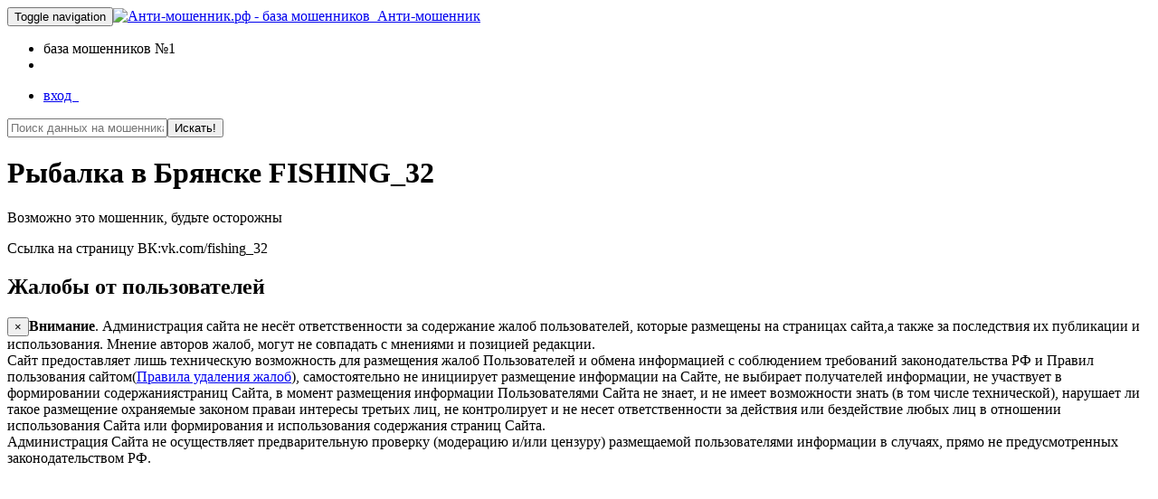

--- FILE ---
content_type: text/html; charset=UTF-8
request_url: https://gid29.ru/vkcom/vkg/129791973/
body_size: 9274
content:
<!DOCTYPE html><html><head><meta charset="utf-8"/><title>Подозрительная группа Рыбалка в Брянске FISHING_32 &#10004; Анти-мошенник</title><meta name="copyright" content="АнтиКидок"/><meta name="keywords" content=""/><meta name="description" content="Отзывы и комментарии возможно мошенники Рыбалка в Брянске FISHING_32. Отзывы из интернета и комментарии из социальных сетей "/><meta name="viewport" content="width=device-width, initial-scale=1.0, maximum-scale=1.0"/><link rel="icon" href="/templates/boot/images/logo100.ico" type="image/x-icon"/><script src="/templates/boot/js/jquery-1.9.1.min.js" type="text/javascript"></script><script src="/templates/boot/js/html5lightbox.js" type="text/javascript"></script><script src="/templates/boot/js/jquery.cookie.js" type="text/javascript"></script><link rel="stylesheet" href="/templates/boot/css/style.min.css?v=17.02.20" type="text/css" media="screen"><script src="/templates/boot/js/bootstrap3.min.js" type="text/javascript"></script><meta name="yandex-verification" content="332b4ef4aec30fe0"/><meta name="yandex-verification" content="6f944ee7ffd83f63" /></head><body><div class="main "><div id="wrap" class="vkcom"><!--s-post-comp--><nav class="navbar navbar-inverse navbar-fixed-top"><div class="container"><div class="navbar-header"><button type="button" class="navbar-toggle collapsed" data-toggle="collapse" data-target="#bs-example-navbar-collapse-1" aria-expanded="false"><span class="sr-only">Toggle navigation</span><span class="icon-bar"></span><span class="icon-bar"></span><span class="icon-bar"></span></button><a class="navbar-brand" href="/"><img class="img-circle" src="/templates/boot/images/logo100.jpg" alt="Анти-мошенник.рф - база мошенников">&nbsp; Анти-мошенник</a></div><div class="collapse navbar-collapse" id="bs-example-navbar-collapse-1"><ul class="nav navbar-nav"><li><span>база мошенников №1</span></li><li><div id="vk_like3"><div id="vk_like"></div></div></li></ul><ul class="nav navbar-nav navbar-right"><li><a rel="nofollow" class="enter" href="/enter/" data-remote="false" data-toggle="modal" data-target="#enter">вход &nbsp;<i class="glyphicon glyphicon-log-in"></i></a></li></ul></div><!-- /.navbar-collapse --></div><!-- /.container-fluid --></nav><!--/s-post-comp--><div class="content container"><div class="main_search"><div id='search-box'><form action='/fake_man/' id='search-form' method='get' target='_top'><input id='search-text' name='s' placeholder='Поиск данных на мошенника в базе' type='text' value=""title="Имя, ФИО, карта, телефон, id страниц, групп - все что угодно пробуйте вводить и искать"/><button id='search-button' type='submit' onclick="doReachGoal('search'); return true;">Искать!</button></form></div></div><div class="fake_user alert alert-danger"><h1 data-type="vk" data-id="-129791973">Рыбалка в Брянске FISHING_32</h1><div class="row"><div class="col-xs-12 col-sm-4"><p class="text-danger">Возможно это мошенник, будьте осторожны</p></div><div class="col-xs-12 col-sm-8"><p>Ссылка на страницу ВК:vk.com/fishing_32</p></div></div></div><div class="clear"></div><h2>Жалобы от пользователей</h2><!-- s-post compile --><!--noindex--><div class="alert alert-info"><button type="button" class="close" data-dismiss="alert" aria-label="Close"><span aria-hidden="true">&times;</span></button><strong>Внимание</strong>. Администрация сайта не несёт ответственности за содержание жалоб пользователей, которые размещены на страницах сайта,а также за последствия их публикации и использования. Мнение авторов жалоб, могут не совпадать с мнениями и позицией редакции. <br>Сайт предоставляет лишь техническую возможность для размещения жалоб Пользователей и обмена информацией с соблюдением требований законодательства РФ и Правил пользования сайтом(<a href="/delete-rules">Правила удаления жалоб</a>), самостоятельно не инициирует размещение информации на Сайте, не выбирает получателей информации, не участвует в формировании содержаниястраниц Сайта, в момент размещения информации Пользователями Сайта не знает, и не имеет возможности знать (в том числе технической), нарушает ли такое размещение охраняемые законом праваи интересы третьих лиц, не контролирует и не несет ответственности за действия или бездействие любых лиц в отношении использования Сайта или формирования и использования содержания страниц Сайта. <br>Администрация Сайта не осуществляет предварительную проверку (модерацию и/или цензуру) размещаемой пользователями информации в случаях, прямо не предусмотренных законодательством РФ. <br></div><!--/noindex--><script async="async" src="//pagead2.googlesyndication.com/pagead/js/adsbygoogle.js"></script><!-- антимк --><ins class="adsbygoogle" style="display:block" data-ad-client="ca-pub-5083908952282313" data-ad-slot="3688689277" data-ad-format="auto"></ins><script>(adsbygoogle = window.adsbygoogle || []).push({});</script><div class="table-responsive"><table id='result' class="table table-small-font table-hover table-condensed table-striped white"><thead><th>Дата, от кого</th><th>сообщения</th><th>Источник</th></thead><tr class=""><td class="small">27.01.2017 15:39 <br>Одинаковых 1 <br>Мнение пользователя: <br><!--noindex--><div class="center"><small>Могут видеть только <a href="/enter/#2a" data-remote="false" data-toggle="modal" data-target="#enter">зарегистрированные</a>!</small><br></div><!--/noindex--></td><td class="small"><div class="mes"></div><p><!--noindex--><b>Связанные реквизиты, страницы:</b><!--/noindex--><a data-d="vk" data-type="juliafedoseeva" data-id="373555655" class="small" href='/vkcom/vk/373555655/'>Юлия Федосеева</a>, <a data-d="vkg" data-type="publicrimus" data-id="95785973" class="small" href='/vkcom/vkg/95785973/'>РОК группа "РИМУС" Краснодар</a>, <a data-d="vkg" data-type="hm_vita" data-id="124262406" class="small" href='/vkcom/vkg/124262406/'>Vita-ТМ (рукоделие, поделки, hand-made,МК)</a>, <a data-d="vkg" data-type="youjyotis" data-id="66200767" class="small" href='/vkcom/vkg/66200767/'>ВЕДИЧЕСКАЯ АСТРОЛОГИЯ "ЗАПИСКИ pro СЧАСТЬЕ"</a>, <a data-d="vkg" data-type="din0z" data-id="127551940" class="small" href='/vkcom/vkg/127551940/'>Soul.s</a>, <a data-d="vkg" data-type="club126176018" data-id="126176018" class="small" href='/vkcom/vkg/126176018/'>Сток и Секонд Хенд) дешевые цены)</a>, <a data-d="vkg" data-type="kostalambre" data-id="70662313" class="small" href='/vkcom/vkg/70662313/'>ИНТЕРНЕТ-МАГАЗИН ПАРФЮМЕРИИ И КОСМЕТИКИ LAMBRE</a>, <a data-d="vkg" data-type="club138146972" data-id="138146972" class="small" href='/vkcom/vkg/138146972/'>defefefefefefefef</a>, <a data-d="vkg" data-type="popkate24" data-id="135687064" class="small" href='/vkcom/vkg/135687064/'>Франшиза</a>, <a data-d="vkg" data-type="iphoneneo" data-id="137705245" class="small" href='/vkcom/vkg/137705245/'>Пиар Групп#YouTube</a>, <a data-d="vkg" data-type="club137979738" data-id="137979738" class="small" href='/vkcom/vkg/137979738/'>Большой длинный необрезанный</a>, <a data-d="vkg" data-type="club133641401" data-id="133641401" class="small" href='/vkcom/vkg/133641401/'>Браслеты Именные держатели для пустышек</a>, <a data-d="vkg" data-type="aliexpres43" data-id="138124012" class="small" href='/vkcom/vkg/138124012/'>Товары из Китая выгодно. Aliexpress.</a>, <a data-d="vkg" data-type="club131267483" data-id="131267483" class="small" href='/vkcom/vkg/131267483/'>Oriflame,ORIFLAME,Орифлейм. Домодедово.Москва</a>, <a data-d="vkg" data-type="club131370121" data-id="131370121" class="small" href='/vkcom/vkg/131370121/'>МУЗЫКА должна!!! НЕ играть!!! а ХУЯРИТЬ</a>, <a data-d="vkg" data-type="alliexspress3297" data-id="132710281" class="small" href='/vkcom/vkg/132710281/'>1000 и 1 вещь с Alliexspress</a>, <a data-d="vkg" data-type="newsportcross" data-id="117510805" class="small" href='/vkcom/vkg/117510805/'>Кроссовки известных брендов "Воронеж"</a>, <a data-d="vkg" data-type="remontelektroniki63" data-id="95744284" class="small" href='/vkcom/vkg/95744284/'>SeV-service Ремонт Телефонов Ноутбуков Тольятти</a>, <a data-d="vkg" data-type="knifeworkshoposkol" data-id="100037038" class="small" href='/vkcom/vkg/100037038/'>Knife Workshop Oskol</a>, <a data-d="vkg" data-type="kartinasvetom" data-id="126055193" class="small" href='/vkcom/vkg/126055193/'>Шоу Световых Картин | Казань</a>, <a data-d="vkg" data-type="elektrontlt63" data-id="97949426" class="small" href='/vkcom/vkg/97949426/'>Барахолка Электроники Тольятти</a>, <a data-d="vkg" data-type="strekozatit" data-id="72242641" class="small" href='/vkcom/vkg/72242641/'>Мыло ручной работы Тольятти - "Strekoza"</a>, <a data-d="vkg" data-type="club20871207" data-id="20871207" class="small" href='/vkcom/vkg/20871207/'>Детский массаж</a>, <a data-d="vkg" data-type="club124591917" data-id="124591917" class="small" href='/vkcom/vkg/124591917/'>НЕ ХМУРЬСЯ!!!☝УЛЫБНИСЬ:)</a>, <a data-d="vkg" data-type="club100550935" data-id="100550935" class="small" href='/vkcom/vkg/100550935/'>Мастера Санкт-Петербурга.</a>, <a data-d="vkg" data-type="club57108205" data-id="57108205" class="small" href='/vkcom/vkg/57108205/'>Игровое Сообщество (Но это не точно)</a>, <a data-d="vkg" data-type="religious777" data-id="92410061" class="small" href='/vkcom/vkg/92410061/'>Храм Пр.Серафима Саровского в Алабушево</a>, <a data-d="vkg" data-type="wisdom_english" data-id="100403936" class="small" href='/vkcom/vkg/100403936/'>Wisdom English: Английский для души</a>, <a data-d="vkg" data-type="aksi.mypoetry" data-id="121326353" class="small" href='/vkcom/vkg/121326353/'>Акси Ру | стихи</a>, <a data-d="vkg" data-type="host1010" data-id="127110141" class="small" href='/vkcom/vkg/127110141/'>ывеквкепук</a>, <a data-d="vkg" data-type="doncomiszgroup" data-id="130366133" class="small" href='/vkcom/vkg/130366133/'>ИНТРО,ШАПКИ, НА ЗАКАЗ ОТ ПРОФИ DONART</a>, <a data-d="vkg" data-type="sunshine_7_7" data-id="109316350" class="small" href='/vkcom/vkg/109316350/'>Фотостудия "Sunshine" г.Новый Уренгой / Псков</a>, <a data-d="vkg" data-type="nu_skin_xxi" data-id="71568950" class="small" href='/vkcom/vkg/71568950/'>Антицеллюлитная/антивозрастная косметика Nu Skin</a>, <a data-d="vkg" data-type="memosiki_tbm" data-id="113453624" class="small" href='/vkcom/vkg/113453624/'>TBM</a>, <a data-d="vkg" data-type="armellesveta" data-id="125782544" class="small" href='/vkcom/vkg/125782544/'>Блог мамочки в декрете Светланы Фауст</a>, <a data-d="vkg" data-type="club127846608" data-id="127846608" class="small" href='/vkcom/vkg/127846608/'>Правда или действие. Игры. Музыка.</a>, <a data-d="vkg" data-type="spapapspsps" data-id="135613698" class="small" href='/vkcom/vkg/135613698/'>spapapoa</a>, <a data-d="vkg" data-type="club137630652" data-id="137630652" class="small" href='/vkcom/vkg/137630652/'>пиар группа</a>, <a data-d="vkg" data-type="resnicy_vsochi" data-id="138430289" class="small" href='/vkcom/vkg/138430289/'>Ламинирование ресниц Сочи Дагомыс</a>, <a data-d="vkg" data-type="dakparts" data-id="67010293" class="small" href='/vkcom/vkg/67010293/'>★DAKPARTS★</a>, <a data-d="vkg" data-type="club_sp_ice" data-id="134027515" class="small" href='/vkcom/vkg/134027515/'>СП "Ice"</a>, <a data-d="vkg" data-type="mmbwork" data-id="110120351" class="small" href='/vkcom/vkg/110120351/'>MMBWork</a>, <a data-d="vkg" data-type="club133845603" data-id="133845603" class="small" href='/vkcom/vkg/133845603/'>Макияж и Косметика</a>, <a data-d="vkg" data-type="stance2201" data-id="138297696" class="small" href='/vkcom/vkg/138297696/'>Stance</a>, <a data-d="vkg" data-type="1plus1_35092126" data-id="135092126" class="small" href='/vkcom/vkg/135092126/'>Кохання проти долі||Kaderimin Yazıldığı Gün</a>, <a data-d="vkg" data-type="zapiskiserdca" data-id="134550302" class="small" href='/vkcom/vkg/134550302/'>Записки раненного сердца</a>, <a data-d="vkg" data-type="podrostok_24" data-id="107844936" class="small" href='/vkcom/vkg/107844936/'>потерянное поколение</a>, <a data-d="vkg" data-type="fishing_32" data-id="129791973" class="small" href='/vkcom/vkg/129791973/'>Рыбалка в Брянске FISHING_32</a>, <a data-d="vkg" data-type="club136321421" data-id="136321421" class="small" href='/vkcom/vkg/136321421/'>любители волейбола</a>, <a data-d="vkg" data-type="publicverynicenamber1" data-id="108969736" class="small" href='/vkcom/vkg/108969736/'>We can't stop</a>, <a data-d="vkg" data-type="livexxivek" data-id="137006035" class="small" href='/vkcom/vkg/137006035/'>XXI ВЕК</a>, <a data-d="vkg" data-type="club124735024" data-id="124735024" class="small" href='/vkcom/vkg/124735024/'>Королевна</a>, <a data-d="vkg" data-type="clubzoyakavkaz" data-id="134583554" class="small" href='/vkcom/vkg/134583554/'>Zoya</a>, <a data-d="vkg" data-type="world_of_indie_games" data-id="83520571" class="small" href='/vkcom/vkg/83520571/'>World of Indie Games</a>, <a data-d="vkg" data-type="rabota_vahtovyj_metod" data-id="30894775" class="small" href='/vkcom/vkg/30894775/'>Работа вахтовым методом</a>, <a data-d="vkg" data-type="httpsvk.comclub135676490act" data-id="135676490" class="small" href='/vkcom/vkg/135676490/'>ARMELLEДУХИ/РАБОТАЕКАТЕРИНБУРГ/БЕРЁЗОВСКИЙ</a>, <a data-d="vkg" data-type="loskutok29" data-id="135203227" class="small" href='/vkcom/vkg/135203227/'>ЛОСКУТОК. Ткани Архангельск, Северодвинск.</a>, <a data-d="vkg" data-type="vedushaya_spb" data-id="94820994" class="small" href='/vkcom/vkg/94820994/'>Ведущая Спб и ЛО. Свадьбы. Юбилеи. Корпоративы</a>, <a data-d="vkg" data-type="avtorazborchel74" data-id="130728889" class="small" href='/vkcom/vkg/130728889/'>Авторазбор Челябинск, запчасти б/у. Челяб. обл.</a>, <a data-d="vkg" data-type="club138462418" data-id="138462418" class="small" href='/vkcom/vkg/138462418/'>Покупка щенков, продажа, собаки</a>, <a data-d="vkg" data-type="club138599403" data-id="138599403" class="small" href='/vkcom/vkg/138599403/'>Пиар_ добавь в друзья взаимное вступления</a>, <a data-d="vkg" data-type="club137563709" data-id="137563709" class="small" href='/vkcom/vkg/137563709/'>МОСКВА Доска Объявлений | Розыгрыши</a>, <a data-d="vkg" data-type="easymoneyxxx" data-id="132954996" class="small" href='/vkcom/vkg/132954996/'>"СТАВКА ДНЯ"</a>, <a data-d="vkg" data-type="trokotm" data-id="101707534" class="small" href='/vkcom/vkg/101707534/'>Интернет-магазин Troko</a>, <a data-d="vkg" data-type="nasyjenet" data-id="118089760" class="small" href='/vkcom/vkg/118089760/'>sᴇᴅᴜcтıоɴ</a>, <a data-d="vkg" data-type="toxic_pois" data-id="127854692" class="small" href='/vkcom/vkg/127854692/'>T O X I C</a>, <a data-d="vkg" data-type="newpsixico" data-id="126463500" class="small" href='/vkcom/vkg/126463500/'>ЗДЕСЬ МОЩЬ</a>, <a data-d="vkg" data-type="snowonelove" data-id="98498099" class="small" href='/vkcom/vkg/98498099/'>Сноупара</a>, <a data-d="vkg" data-type="komanda_legendbl" data-id="138461995" class="small" href='/vkcom/vkg/138461995/'>Обучение заработку в сети интернет !</a>, <a data-d="vkg" data-type="shiiroo" data-id="138027749" class="small" href='/vkcom/vkg/138027749/'>白</a>, <a data-d="vkg" data-type="hochu_kupit_ali" data-id="49813490" class="small" href='/vkcom/vkg/49813490/'>Хочу купить ALIEXPRESS</a>, <a data-d="vkg" data-type="otdamza2017" data-id="138428788" class="small" href='/vkcom/vkg/138428788/'>ОТДАМ ЗА</a>, <a data-d="vkg" data-type="tumblr_belle" data-id="118476085" class="small" href='/vkcom/vkg/118476085/'>BELLE</a></p></td><td parent-id="" data-ids="118128" class="small"><!--noindex--><div class="center"><small>Могут видеть только зарегистрированные!</small><br><small>Регистрация 3 секунды!</small><br><a rel="nofollow" href="/enter/#1a" class="btn btn-primary btn-xs" data-remote="false" data-toggle="modal"data-target="#enter">Войти</a><a rel="nofollow" href="/enter/#2a" class="btn btn-success btn-xs" data-remote="false" data-toggle="modal" data-target="#enter">Регистрация</a></div><!--/noindex--></td></tr><tr class=""><td class="small">22.12.2016 07:20 <br>Одинаковых 1 <br>Мнение пользователя: <br><!--noindex--><div class="center"><small>Могут видеть только <a href="/enter/#2a" data-remote="false" data-toggle="modal" data-target="#enter">зарегистрированные</a>!</small><br></div><!--/noindex--></td><td class="small"><div class="mes"></div><p><!--noindex--><b>Связанные реквизиты, страницы:</b><!--/noindex--><a data-d="vk" data-type="veshevoi" data-id="264796036" class="small" href='/vkcom/vk/264796036/'>DELETED </a>, <a data-d="vkg" data-type="krasmams" data-id="119973809" class="small" href='/vkcom/vkg/119973809/'>Мамы Красноярска</a>, <a data-d="vkg" data-type="worldinphotoclub" data-id="73226273" class="small" href='/vkcom/vkg/73226273/'>World In Photo</a>, <a data-d="vkg" data-type="club64449124" data-id="64449124" class="small" href='/vkcom/vkg/64449124/'>✈ Клуб Путешествий "Anik-tour"</a>, <a data-d="vkg" data-type="avoncosmetic_nn" data-id="116696540" class="small" href='/vkcom/vkg/116696540/'>AVON Нижний Новгород (Эйвон) Н.Новгород</a>, <a data-d="vkg" data-type="faberlic_registratsiya" data-id="122304318" class="small" href='/vkcom/vkg/122304318/'>Фаберлик</a>, <a data-d="vkg" data-type="krasota_and_zdorovya" data-id="97751856" class="small" href='/vkcom/vkg/97751856/'>Красота и Здоровье</a>, <a data-d="vkg" data-type="semya_ideti" data-id="123538587" class="small" href='/vkcom/vkg/123538587/'>Семья и дети</a>, <a data-d="vkg" data-type="piarg_rupp" data-id="134204349" class="small" href='/vkcom/vkg/134204349/'>Взаимное вступление. Пиар групп</a>, <a data-d="vkg" data-type="tort63ru" data-id="101822561" class="small" href='/vkcom/vkg/101822561/'>ТОРТЫ НА ЗАКАЗ САМАРА</a>, <a data-d="vkg" data-type="mirremonta_ru" data-id="128288374" class="small" href='/vkcom/vkg/128288374/'>Мир ремонта</a>, <a data-d="vkg" data-type="club131736292" data-id="131736292" class="small" href='/vkcom/vkg/131736292/'>Гифки</a>, <a data-d="vkg" data-type="club132732687" data-id="132732687" class="small" href='/vkcom/vkg/132732687/'>50_seconds</a>, <a data-d="vkg" data-type="yelo4k4" data-id="127282445" class="small" href='/vkcom/vkg/127282445/'>Yelo4k4</a>, <a data-d="vkg" data-type="zahodi_mraz" data-id="104745714" class="small" href='/vkcom/vkg/104745714/'>убитый людьми.</a>, <a data-d="vkg" data-type="fishing_32" data-id="129791973" class="small" href='/vkcom/vkg/129791973/'>Рыбалка в Брянске FISHING_32</a>, <a data-d="vkg" data-type="svoidompro" data-id="130197157" class="small" href='/vkcom/vkg/130197157/'>Свой Дом</a>, <a data-d="vkg" data-type="liketime_95_05" data-id="117556482" class="small" href='/vkcom/vkg/117556482/'>ЛТ| Лайк Тайм</a>, <a data-d="vkg" data-type="royal_girlsss" data-id="120959742" class="small" href='/vkcom/vkg/120959742/'></a>, <a data-d="vkg" data-type="sportfilmmuzik" data-id="126177065" class="small" href='/vkcom/vkg/126177065/'>Строительство и ремонт г.Ливны</a></p></td><td parent-id="" data-ids="115088" class="small"><!--noindex--><div class="center"><small>Могут видеть только зарегистрированные!</small><br><small>Регистрация 3 секунды!</small><br><a rel="nofollow" href="/enter/#1a" class="btn btn-primary btn-xs" data-remote="false" data-toggle="modal"data-target="#enter">Войти</a><a rel="nofollow" href="/enter/#2a" class="btn btn-success btn-xs" data-remote="false" data-toggle="modal" data-target="#enter">Регистрация</a></div><!--/noindex--></td></tr></table></div><!--noindex--><div class="row donate alert alert-warning"><div class="col-xs-12 col-sm-4 col-md-4 col-lg-4"><h3>Уже помогли:</h3>Последние пожертвования:<ul><li>Ярослав, 10000р. Оплачено :)</li><li>Замир, 1000р. Спасибо Вам.</li><li>Роман, 150р. За оперативность!</li><li>Виктор, 300р. Помогли! Спасибо!</li></ul></div><div class="col-xs-12 col-sm-4 col-md-4 col-lg-4"><h3>Помощь проекту!</h3><br><div class="center"><a class="btn btn-warning btn-lg" href="/donate" onclick="doReachGoal('donate'); return true;">Поддержать</a><br></div></div><div class="col-xs-12 col-sm-4 col-md-4 col-lg-4"><div class="center"><a class="btn btn-primary btn-lg" href="/vkcom/add/" onclick="doReachGoal('add'); return true;">Добавить мошенника</a><br><br><a class="rule" href="/rule">Правила</a><br></div><div class="links text-center"><a href="/top5">Топ мошеннических схем вконтакте</a></div></div></div><!--/noindex--></div></div><div id="footer"><div class="container"><p class="muted credit"> Анти-Мошенник © 2016 - 2026 гарант безопасных покупок в сети &#10004;&nbsp;<a href="/contact" title="Контакты Анти-мошенник">наши контакты</a>&nbsp;<br><small>Администрация сайта не несёт ответственности за содержание жалоб пользователей, которые размещены на страницах сайта,а также за последствия их публикации и использования. Мнение авторов жалоб, могут не совпадать с мнениями и позицией редакции. </small><!--noindex --><script type="text/javascript">document.write("<a href='//www.liveinternet.ru/click' "+"target=_blank><img src='//counter.yadro.ru/hit?t26.1;r"+escape(document.referrer)+((typeof(screen)=="undefined")?"":";s"+screen.width+"*"+screen.height+"*"+(screen.colorDepth?screen.colorDepth:screen.pixelDepth))+";u"+escape(document.URL)+";"+Math.random()+"' alt='' title='LiveInternet: показано число посетителей за"+" сегодня' "+"border='0' width='88' height='15'><\/a>")</script><!--/noindex --></p></div></div></div><!-- Modal --><div class="modal fade " id="enter" tabindex="-1" role="dialog" aria-labelledby="myModalLabel"><div class="modal-dialog modal-sm" role="document"><div class="modal-content"><div class="modal-body"><div id="exTab1"><ul class="nav nav-pills"><li class="active"><a href="#1a" data-toggle="tab">Вход</a></li><li><a href="#2a" data-toggle="tab">Регистрация</a></li><button type="button" class="close" data-dismiss="modal" aria-label="Close"><span aria-hidden="true">&times;</span></button></ul><div class="tab-content clearfix"><div class="tab-pane active" id="1a"><form id="signup" class=" form-signin trans" action="/enter/" method="POST"><input type="hidden" name="return" value="1"><div class="form-group"><label for="user_email">Ваш Email или Телефон</label><input type="text" name="user_email" id="user_email" class="form-control"/></div><div class="form-group"><label class='info' for="user_pass">Ваш пароль</label><input type="password" name="user_pass" id="user_pass" class="form-control" placeholder="Пароль"required="required" title="Ваш пароль"/><p class="help-block"><a href='/enter/?lostpass=1'>Забыли?</a></p></div><div class="checkbox"><label><input type="checkbox" value="remember-me"/> Запомнить меня</label></div><button class="btn btn-large btn-success" type="submit" name='login' onclick="doReachGoal('reg2'); return true;">Войти</button>&nbsp;<div id="login_button" onclick="VK.Auth.login(authInfo);" style="display: inline-block; vertical-align: middle;width: 100px;background: none;border: none;"></div><br></form><p class="small">Для быстрой регистрации и входа - используйте кнопку войти через ВКОНТАКТЕ!</p></div><div class="tab-pane" id="2a"><form id="reg" class="form-signin trans " action="/enter/reg/" method="POST"><input type="hidden" name="return" value="1"><input type="hidden" name="ref_id" value=""/><div class="form-group "><label class='info' for="name">Ваше Имя </label><input value="" type="text" name="name" id="name"placeholder="Ваше имя" required="required" title="Укажите ваше имя"class="form-control"/></div><div class="form-group "><label class='info' for="email">Ваше Email </label><input value="" type="email" name="email" id="email"placeholder="Ваш Email адрес" required="required" title="Ваш email На него придет пароль и код активации"class="form-control"/></div><div class="form-group "><label class='info' for="tel">Ваш телефон </label><input value="" type="text" name="tel" id="tel" placeholder="телефон"required="required" title="Ваш телефон - на него придет код активации и пароль" class="form-control"/></div><div class="form-group "><label class='info' for="pass">Ваш пароль </label><input value="" type="password" name="pass" id="pass" placeholder="укажите пароль"required="required" title="Укажите ваш желаемый пароль" class="form-control"/></div><button type="submit" class='btn btn-large btn-success' name='reg' onclick="doReachGoal('reg'); return true;">Регистрация</button><br></form><p class="small">Наблюдаются проблемы с доставкой почты, если ваша почта на @mail.ru лучше если используете @yandex.ru</p></div></div></div></div></div></div></div><!--noindex--><!-- Yandex.Metrika counter --><script type="text/javascript" > window.yaParams = {"guest": 1 }; (function(m,e,t,r,i,k,a){m[i]=m[i]||function(){(m[i].a=m[i].a||[]).push(arguments)}; m[i].l=1*new Date();k=e.createElement(t),a=e.getElementsByTagName(t)[0],k.async=1,k.src=r,a.parentNode.insertBefore(k,a)}) (window, document, "script", "https://mc.yandex.ru/metrika/tag.js", "ym"); ym(34916015, "init", { clickmap:true, trackLinks:true, accurateTrackBounce:true, webvisor:true }); ym(34916015, 'params', window.yaParams||{}); </script><noscript><div><img src="https://mc.yandex.ru/watch/34916015" style="position:absolute; left:-9999px;" alt="" /></div></noscript><!-- /Yandex.Metrika counter --><script type="text/javascript">(window.Image ? (new Image()) : document.createElement('img')).src = 'https://vk.com/rtrg?p=VK-RTRG-129561-2QBk5';</script><script charset="UTF-8" src="//cdn.sendpulse.com/9dae6d62c816560a842268bde2cd317d/js/push/34cc805379fb3e9d6f7c200b50e2c97d_1.js" async="async"></script><link rel="stylesheet" href="/templates/boot/css/glyphicons.css" type="text/css" media="screen"><script src="/templates/boot/js/jquery.js?v=17.02.20" defer="defer" type="text/javascript"></script><script type="text/javascript" src="//vk.com/js/api/openapi.js?121" defer="defer" onload="VK()"></script><!--/noindex--></body></html> <!-- cache _vkcom_vkg_129791973_.html.gz:2026-01-09 12:08 -->

--- FILE ---
content_type: text/html; charset=utf-8
request_url: https://www.google.com/recaptcha/api2/aframe
body_size: 269
content:
<!DOCTYPE HTML><html><head><meta http-equiv="content-type" content="text/html; charset=UTF-8"></head><body><script nonce="m3o0VR2NnkBu14hYkD8ZkA">/** Anti-fraud and anti-abuse applications only. See google.com/recaptcha */ try{var clients={'sodar':'https://pagead2.googlesyndication.com/pagead/sodar?'};window.addEventListener("message",function(a){try{if(a.source===window.parent){var b=JSON.parse(a.data);var c=clients[b['id']];if(c){var d=document.createElement('img');d.src=c+b['params']+'&rc='+(localStorage.getItem("rc::a")?sessionStorage.getItem("rc::b"):"");window.document.body.appendChild(d);sessionStorage.setItem("rc::e",parseInt(sessionStorage.getItem("rc::e")||0)+1);localStorage.setItem("rc::h",'1767995296212');}}}catch(b){}});window.parent.postMessage("_grecaptcha_ready", "*");}catch(b){}</script></body></html>